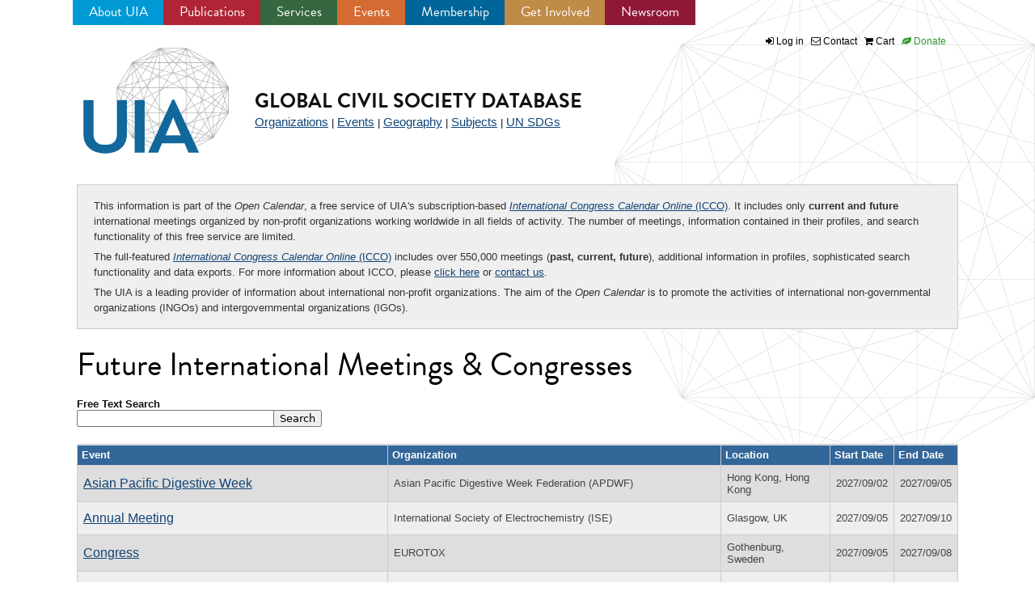

--- FILE ---
content_type: text/html; charset=utf-8
request_url: https://uia.org/icco/search?eventcountry=Taiwan&page=47
body_size: 12863
content:
 









<!DOCTYPE html>
<!--[if IEMobile 7]><html class="iem7"  lang="en" dir="ltr"><![endif]-->
<!--[if lte IE 6]><html class="lt-ie9 lt-ie8 lt-ie7"  lang="en" dir="ltr"><![endif]-->
<!--[if (IE 7)&(!IEMobile)]><html class="lt-ie9 lt-ie8"  lang="en" dir="ltr"><![endif]-->
<!--[if IE 8]><html class="lt-ie9"  lang="en" dir="ltr"><![endif]-->
<!--[if (gte IE 9)|(gt IEMobile 7)]><!--><html  lang="en" dir="ltr"><!--<![endif]-->

<head>
  <meta charset="utf-8" />
<meta name="Generator" content="Drupal 7 (http://drupal.org)" />
<link rel="shortcut icon" href="https://uia.org/sites/all/themes/uia2013/favicon.ico" type="image/vnd.microsoft.icon" />
  <title>Future International Congresses and Meetings | Union of International Associations</title>

      <meta name="MobileOptimized" content="width">
    <meta name="HandheldFriendly" content="true">
    <meta name="viewport" content="width=device-width">
    <meta http-equiv="cleartype" content="on">

  <link rel="stylesheet" href="https://uia.org/sites/uia.org/files/css/css_kShW4RPmRstZ3SpIC-ZvVGNFVAi0WEMuCnI0ZkYIaFw.css" media="all" />
<link rel="stylesheet" href="https://uia.org/sites/uia.org/files/css/css_0rdNKyAx9df4tRKovKjnVDsGvZwVuYAKO-m17AAJ1Dk.css" media="all" />
<link rel="stylesheet" href="https://uia.org/sites/uia.org/files/css/css_Og6I40ien36_Ln47XFwhhA5YdfY0WrYZfivW-eXMrpc.css" media="screen" />
<link rel="stylesheet" href="https://uia.org/sites/uia.org/files/css/css_QC2vhPwv7ksc5SwK1x8F81WgScYdK_qfHALuH0LnMpc.css" media="all" />
<link rel="stylesheet" href="https://uia.org/sites/uia.org/files/css/css_sssSSD1y4VJGdAnZ_uSfHqf60wCz7wmK_Mg9-VzIlfw.css" media="all" />
<link rel="stylesheet" href="https://uia.org/sites/uia.org/files/css/css_03U1Agj3t7gPXpnJ3H6yd4PRW-h3gaC_QV9QGh7ko-w.css" media="all" />
<link rel="stylesheet" href="https://uia.org/sites/uia.org/files/css/css_KP1WqO9UmmxZT3UqlUEW_zKrYLfosahsFZwBN_y7RhM.css" media="all" />
  <script src="https://uia.org/sites/uia.org/files/js/js_YD9ro0PAqY25gGWrTki6TjRUG8TdokmmxjfqpNNfzVU.js"></script>
<script src="https://uia.org/sites/uia.org/files/js/js_4-3rlV8rPMVd8lW4fBSrhWswaSyxG3roiMfkwK5od_Y.js"></script>
<script src="https://uia.org/sites/uia.org/files/js/js_1VEFCosDwzrTj__TFwuD0EtpEYnMRCoRj1aD-M05QEM.js"></script>
<script src="https://uia.org/sites/uia.org/files/js/js_JXmXVruXra2WvsBzmx71EPy0jE0rsfNMJ29dM6HTTvs.js"></script>
<script src="https://www.google.com/jsapi"></script>
<script src="https://uia.org/sites/uia.org/files/js/js_HYmOYD9UAaaVuN3DjMU5hQJI0Tlhq0CQakNHH9NAQwI.js"></script>
<script>(function(i,s,o,g,r,a,m){i["GoogleAnalyticsObject"]=r;i[r]=i[r]||function(){(i[r].q=i[r].q||[]).push(arguments)},i[r].l=1*new Date();a=s.createElement(o),m=s.getElementsByTagName(o)[0];a.async=1;a.src=g;m.parentNode.insertBefore(a,m)})(window,document,"script","//www.google-analytics.com/analytics.js","ga");ga("create", "UA-506851-1", {"cookieDomain":"auto"});ga("set", "anonymizeIp", true);ga("send", "pageview");</script>
<script src="https://use.typekit.com/yse7wxb.js"></script>
<script>try{Typekit.load();}catch(e){}</script>
<script src="https://uia.org/sites/uia.org/files/js/js_2KlXA4Z5El1IQFVPxDN1aX5mIoMSFWGv3vwsP77K9yk.js"></script>
<script>jQuery.extend(Drupal.settings, {"basePath":"\/","pathPrefix":"","setHasJsCookie":0,"ajaxPageState":{"theme":"uia2103","theme_token":"jpA_8rc9jyGPuDX1HwQVmiCP49EMdzsum7sX10dNRto","js":{"sites\/all\/libraries\/jquery-ui-multiselect-widget\/src\/jquery.multiselect.js":1,"sites\/all\/libraries\/jquery-ui-multiselect-widget\/src\/jquery.multiselect.filter.js":1,"sites\/all\/modules\/jquery_ui_multiselect_widget\/jquery_ui_multiselect_widget.js":1,"misc\/jquery.js":1,"misc\/jquery-extend-3.4.0.js":1,"misc\/jquery-html-prefilter-3.5.0-backport.js":1,"misc\/jquery.once.js":1,"misc\/drupal.js":1,"misc\/ui\/jquery.ui.core.min.js":1,"misc\/ui\/jquery.ui.widget.min.js":1,"sites\/all\/modules\/qtip\/library\/jquery.qtip.js":1,"sites\/all\/modules\/qtip\/js\/qtip.js":1,"sites\/all\/libraries\/FooTable\/js\/footable.js":1,"sites\/all\/modules\/contrib\/admin_menu\/admin_devel\/admin_devel.js":1,"sites\/all\/modules\/simpleads\/simpleads.js":1,"sites\/all\/modules\/simpleads\/modules\/simpleads_campaigns\/simpleads_campaigns.js":1,"sites\/all\/modules\/ubercart\/uc_file\/uc_file.js":1,"sites\/all\/libraries\/colorbox\/jquery.colorbox-min.js":1,"sites\/all\/modules\/colorbox\/js\/colorbox.js":1,"sites\/all\/modules\/colorbox\/styles\/default\/colorbox_style.js":1,"sites\/all\/modules\/colorbox\/js\/colorbox_load.js":1,"sites\/all\/modules\/colorbox\/js\/colorbox_inline.js":1,"https:\/\/www.google.com\/jsapi":1,"sites\/all\/modules\/better_exposed_filters\/better_exposed_filters.js":1,"sites\/all\/modules\/footable\/js\/caller.js":1,"sites\/all\/modules\/megamenu\/megamenu.js":1,"sites\/all\/modules\/google_analytics\/googleanalytics.js":1,"0":1,"https:\/\/use.typekit.com\/yse7wxb.js":1,"1":1,"sites\/all\/themes\/uia2013\/js\/bootstrap.min.js":1},"css":{"modules\/system\/system.base.css":1,"modules\/system\/system.menus.css":1,"modules\/system\/system.messages.css":1,"modules\/system\/system.theme.css":1,"misc\/ui\/jquery.ui.core.css":1,"misc\/ui\/jquery.ui.theme.css":1,"sites\/all\/modules\/qtip\/library\/jquery.qtip.css":1,"sites\/all\/modules\/qtip\/css\/qtip.css":1,"sites\/all\/libraries\/FooTable\/css\/footable-0.1.css":1,"modules\/book\/book.css":1,"modules\/comment\/comment.css":1,"sites\/all\/modules\/date\/date_api\/date.css":1,"sites\/all\/modules\/date\/date_popup\/themes\/datepicker.1.7.css":1,"modules\/field\/theme\/field.css":1,"sites\/all\/modules\/logintoboggan\/logintoboggan.css":1,"modules\/node\/node.css":1,"modules\/search\/search.css":1,"sites\/all\/modules\/simpleads\/simpleads.css":1,"sites\/all\/modules\/ubercart\/uc_file\/uc_file.css":1,"sites\/all\/modules\/ubercart\/uc_order\/uc_order.css":1,"sites\/all\/modules\/ubercart\/uc_product\/uc_product.css":1,"sites\/all\/modules\/uc_product_minmax\/uc_product_minmax.css":1,"sites\/all\/modules\/ubercart\/uc_store\/uc_store.css":1,"modules\/user\/user.css":1,"sites\/all\/modules\/views\/css\/views.css":1,"sites\/all\/modules\/colorbox\/styles\/default\/colorbox_style.css":1,"sites\/all\/modules\/ctools\/css\/ctools.css":1,"sites\/all\/libraries\/jquery-ui-multiselect-widget\/jquery.multiselect.css":1,"sites\/all\/libraries\/jquery-ui-multiselect-widget\/jquery.multiselect.filter.css":1,"sites\/all\/modules\/jquery_ui_multiselect_widget\/jquery_ui_multiselect_widget.css":1,"sites\/all\/modules\/panels\/css\/panels.css":1,"sites\/all\/modules\/megamenu\/megamenu.css":1,"sites\/all\/modules\/megamenu\/megamenu-skins.css":1,"sites\/all\/themes\/uia2013\/system.menus.css":1,"sites\/all\/themes\/uia2013\/css\/normalize.css":1,"sites\/all\/themes\/uia2013\/css\/wireframes.css":1,"sites\/all\/themes\/uia2013\/css\/page-backgrounds.css":1,"sites\/all\/themes\/uia2013\/css\/tabs.css":1,"sites\/all\/themes\/uia2013\/css\/pages.css":1,"sites\/all\/themes\/uia2013\/css\/blocks.css":1,"sites\/all\/themes\/uia2013\/css\/navigation.css":1,"sites\/all\/themes\/uia2013\/css\/views-styles.css":1,"sites\/all\/themes\/uia2013\/css\/nodes.css":1,"sites\/all\/themes\/uia2013\/css\/comments.css":1,"sites\/all\/themes\/uia2013\/css\/forms.css":1,"sites\/all\/themes\/uia2013\/css\/fields.css":1,"sites\/all\/themes\/uia2013\/css\/print.css":1,"sites\/all\/themes\/uia2013\/css\/nice_menus.css":1,"sites\/all\/themes\/uia2013\/css\/common.css":1,"sites\/all\/themes\/uia2013\/css\/font-awesome.min.css":1,"sites\/all\/themes\/uia2013\/css\/buttons.css":1,"sites\/all\/themes\/uia2013\/css\/uia2013.css":1,"sites\/all\/themes\/uia2013\/css\/layout.css":1,"sites\/all\/themes\/uia2013\/css\/styles.css":1,"sites\/all\/themes\/uia2013\/css\/rdstyle.css":1,"sites\/all\/themes\/uia2013\/css\/static_style.css":1,"sites\/all\/themes\/uia2013\/css\/calendar.css":1,"sites\/all\/themes\/uia2013\/css\/pubspages.css":1,"sites\/all\/themes\/uia2013\/css\/qtip.css":1,"sites\/all\/themes\/uia2013\/css\/jquery.ui.autocomplete.css":1,"sites\/all\/themes\/uia2013\/css\/rbstyle.css":1,"sites\/all\/themes\/uia2013\/css\/jastyle.css":1,"sites\/all\/themes\/uia2013\/css\/mail.css":1,"sites\/all\/themes\/uia2013\/css\/2024.css":1,"public:\/\/fontyourface\/local_fonts\/FontAwesome-normal-normal\/stylesheet.css":1}},"colorbox":{"opacity":"0.85","current":"{current} of {total}","previous":"\u00ab Prev","next":"Next \u00bb","close":"Close","maxWidth":"98%","maxHeight":"98%","fixed":true,"mobiledetect":true,"mobiledevicewidth":"480px","file_public_path":"\/sites\/uia.org\/files","specificPagesDefaultValue":"admin*\nimagebrowser*\nimg_assist*\nimce*\nnode\/add\/*\nnode\/*\/edit\nprint\/*\nprintpdf\/*\nsystem\/ajax\nsystem\/ajax\/*"},"jquery_ui_multiselect_widget":{"module_path":"sites\/all\/modules\/jquery_ui_multiselect_widget","multiple":1,"filter":1,"subselector":"","selectedlist":"4","autoOpen":0,"header":1,"height":"300","classes":"","filter_auto_reset":0,"filter_width":"100","jquery_ui_multiselect_widget_path_match_exclude":""},"qtip":{"target_position":"right_center","tooltip_position":"left_center","show_speech_bubble_tip":1,"show_speech_bubble_tip_side":0,"speech_bubble_size":"12","show_speech_bubble_tip_solid":0,"show_shadow":1,"rounded_corners":0,"color":"ui-tooltip-blue","custom_color":"","show_event_type":"mouseenter","hide_event_type":"mouseleave","show_webform_descriptions":0,"additional_elements":""},"better_exposed_filters":{"datepicker":false,"slider":false,"settings":[],"autosubmit":false,"views":{"arev_cal":{"displays":{"page_10":{"filters":{"freesearch":{"required":false}}}}}}},"urlIsAjaxTrusted":{"\/icco\/search":true},"megamenu":{"timeout":"500","sizewait":"250","hoverwait":"400"},"googleanalytics":{"trackOutbound":1,"trackMailto":1,"trackDownload":1,"trackDownloadExtensions":"7z|aac|arc|arj|asf|asx|avi|bin|csv|doc(x|m)?|dot(x|m)?|exe|flv|gif|gz|gzip|hqx|jar|jpe?g|js|mp(2|3|4|e?g)|mov(ie)?|msi|msp|pdf|phps|png|ppt(x|m)?|pot(x|m)?|pps(x|m)?|ppam|sld(x|m)?|thmx|qtm?|ra(m|r)?|sea|sit|tar|tgz|torrent|txt|wav|wma|wmv|wpd|xls(x|m|b)?|xlt(x|m)|xlam|xml|z|zip","trackColorbox":1}});</script>
      <!--[if lt IE 9]>
    <script src="/sites/all/themes/zen/js/html5-respond.js"></script>
    <![endif]-->
    <link rel="stylesheet" href="//code.jquery.com/ui/1.11.1/themes/smoothness/jquery-ui.css">
  <script src="//code.jquery.com/jquery-1.10.2.js"></script>
  <script src="//code.jquery.com/ui/1.11.1/jquery-ui.js"></script>
  
  <script src="https://use.typekit.com/yse7wxb.js"></script>
  <script>try{Typekit.load();}catch(e){}</script>
  
</head>
<body class="html not-front not-logged-in no-sidebars page-icco page-icco-search section-icco page-views" >
      <p id="skip-link">
      <a href="#main-menu" class="element-invisible element-focusable">Jump to navigation</a>
    </p>
      



<div id="page" style="clear:both;margin-top: 10px;">



<div id="container">



<div id="nav-1">
    <div class="region region-navigation">
    <!-- .block -->
<div id="block-megamenu-menu-smaller2024menu" class="block block-megamenu first last odd">

      
  <ul id="megamenu-menu-smaller2024menu" class="megamenu-menu columnar megamenu-skin-minimal"><li id="megamenu-mlid-73447" class="megamenu-parent megamenu-parent-0 odd half-1 leaf-0 first menu-73447  first"><h2 class="megamenu-parent-title"><a href="/en/about" title="">About UIA</a></h2><ul class="megamenu-bin megamenu-slots-columnar"><li id="megamenu-mlid-73448" class="megamenu-slot megamenu-slot-0 odd half-1 leaf-0 first  first"><h3 class="megamenu-slot-title"><span title="" class="nolink">General Information</span></h3><ul class="megamenu-items "><li id="megamenu-mlid-73451" class="megamenu-item megamenu-item-0 odd half-1 leaf-0 first  first"><a href="/en/objectives" title="">Purpose and Objectives</a></li>
<li id="megamenu-mlid-73453" class="megamenu-item megamenu-item-1 even half-1 leaf-1 "><a href="/en/structure" title="">Structure, Secretariat and Statutes</a></li>
<li id="megamenu-mlid-131189" class="megamenu-item megamenu-item-2 odd half-1 leaf-2 "><a href="/en/relevance" title="">Activities and Relevance</a></li>
<li id="megamenu-mlid-73452" class="megamenu-item megamenu-item-3 even half-2 leaf-3 "><a href="/en/partners" title="">Partners and Institutional Status</a></li>
<li id="megamenu-mlid-131188" class="megamenu-item megamenu-item-4 odd half-2 leaf-4 last  last"><a href="/en/funding" title="">Funding</a></li>
</ul></li>
<li id="megamenu-mlid-73405" class="megamenu-slot megamenu-slot-1 even half-2 leaf-1 last  last"><h3 class="megamenu-slot-title"><span title="" class="nolink">What We Do For:</span></h3><ul class="megamenu-items "><li id="megamenu-mlid-73406" class="megamenu-item megamenu-item-0 odd half-1 leaf-0 first  first"><a href="/en/about/uia-for-associations">Associations</a></li>
<li id="megamenu-mlid-73408" class="megamenu-item megamenu-item-1 even half-1 leaf-1 "><a href="/en/about/uia-for-academics" title="">Academics and Researchers</a></li>
<li id="megamenu-mlid-73407" class="megamenu-item megamenu-item-2 odd half-2 leaf-2 last  last"><a href="/en/about/uia-for-meetingsindustry" title="">The Meetings Industry</a></li>
</ul></li>
</ul></li>
<li id="megamenu-mlid-73378" class="megamenu-parent megamenu-parent-1 even half-1 leaf-1 menu-73378 "><h2 class="megamenu-parent-title"><a href="/en/publications" title="">Publications</a></h2><ul class="megamenu-bin megamenu-slots-columnar"><li id="megamenu-mlid-73379" class="megamenu-slot megamenu-slot-0 odd half-1 leaf-0 first  first"><h3 class="megamenu-slot-title"><span title="" class="nolink">Current Publications</span></h3><ul class="megamenu-items "><li id="megamenu-mlid-73380" class="megamenu-item megamenu-item-0 odd half-1 leaf-0 first  first"><a href="/en/yearbook" title="">Yearbook of International Organizations</a></li>
<li id="megamenu-mlid-73381" class="megamenu-item megamenu-item-1 even half-1 leaf-1 "><a href="/en/calendar" title="">International Congress Calendar</a></li>
<li id="megamenu-mlid-73384" class="megamenu-item megamenu-item-2 odd half-1 leaf-2 "><a href="/publications/meetings-stats" title="">International Meetings Statistics Report</a></li>
<li id="megamenu-mlid-73385" class="megamenu-item megamenu-item-3 even half-2 leaf-3 "><a href="/publications/meetings-survey" title="">UIA Survey on International Association Meeting Issues</a></li>
<li id="megamenu-mlid-73382" class="megamenu-item megamenu-item-4 odd half-2 leaf-4 last  last"><a href="/en/encyclopedia" title="">Encyclopedia of World Problems and Human Potential</a></li>
</ul></li>
<li id="megamenu-mlid-73391" class="megamenu-slot megamenu-slot-1 even half-2 leaf-1 last  last"><h3 class="megamenu-slot-title"><span title="" class="nolink">Past Publications</span></h3><ul class="megamenu-items "><li id="megamenu-mlid-73393" class="megamenu-item megamenu-item-0 odd half-1 leaf-0 first  first"><a href="/journals" title="">Open Access Journals</a></li>
<li id="megamenu-mlid-73392" class="megamenu-item megamenu-item-1 even half-1 leaf-1 "><a href="/allpubs" title="">UIA Publications Database</a></li>
<li id="megamenu-mlid-73394" class="megamenu-item megamenu-item-2 odd half-2 leaf-2 last  last"><a href="/uia-archives" title="">UIA Archives</a></li>
</ul></li>
</ul></li>
<li id="megamenu-mlid-73395" class="megamenu-parent megamenu-parent-2 odd half-1 leaf-2 menu-73395 "><h2 class="megamenu-parent-title"><a href="/en/services" title="">Services</a></h2><ul class="megamenu-bin megamenu-slots-columnar"><li id="megamenu-mlid-73396" class="megamenu-slot megamenu-slot-0 odd half-1 leaf-0 first  first"><h3 class="megamenu-slot-title"><span title="" class="nolink">Customized Data Services</span></h3><ul class="megamenu-items "><li id="megamenu-mlid-73397" class="megamenu-item megamenu-item-0 odd half-1 leaf-0 first  first"><a href="/en/services/destinationreports" title="">City/Country Reports</a></li>
<li id="megamenu-mlid-73398" class="megamenu-item megamenu-item-1 even half-2 leaf-1 last  last"><a href="/customized?qt-customized_data_services_=1" title="">Data Extractions</a></li>
</ul></li>
<li id="megamenu-mlid-73400" class="megamenu-slot megamenu-slot-1 even half-2 leaf-1 last  last"><h3 class="megamenu-slot-title"><span title="" class="nolink">Open Research Services</span></h3><ul class="megamenu-items "><li id="megamenu-mlid-73431" class="megamenu-item megamenu-item-0 odd half-1 leaf-0 first  first"><a href="/projects/open-yearbook">Open Yearbook</a></li>
<li id="megamenu-mlid-73432" class="megamenu-item megamenu-item-1 even half-1 leaf-1 "><a href="/projects/open-calendar">Open Calendar</a></li>
<li id="megamenu-mlid-73401" class="megamenu-item megamenu-item-2 odd half-1 leaf-2 "><a href="/fraud-monitor" title="">Fraud Monitor</a></li>
<li id="megamenu-mlid-73402" class="megamenu-item megamenu-item-3 even half-1 leaf-3 "><a href="/links" title="">Link Directory</a></li>
<li id="megamenu-mlid-73403" class="megamenu-item megamenu-item-4 odd half-2 leaf-4 "><a href="/igosearch">IGO Search Engine</a></li>
<li id="megamenu-mlid-73404" class="megamenu-item megamenu-item-5 even half-2 leaf-5 "><a href="/cs-glossary" title="">Civil Society Glossary</a></li>
<li id="megamenu-mlid-73433" class="megamenu-item megamenu-item-6 odd half-2 leaf-6 last  last"><a href="/encyclopedia" title="">Encyclopedia of World Problems</a></li>
</ul></li>
</ul></li>
<li id="megamenu-mlid-73357" class="megamenu-parent megamenu-parent-3 even half-1 leaf-3 menu-73357 "><h2 class="megamenu-parent-title"><a href="/en/events" title="">Events</a></h2><ul class="megamenu-bin megamenu-slots-columnar"><li id="megamenu-mlid-73366" class="megamenu-slot megamenu-slot-0 odd half-1 leaf-0 first  first"><h3 class="megamenu-slot-title"><span title="" class="nolink">Associations Round Tables</span></h3><ul class="megamenu-items "><li id="megamenu-mlid-73411" class="megamenu-item megamenu-item-0 odd half-1 leaf-0 first  first"><a href="/roundtable/2025/eu" title="">2025 Round Table</a></li>
<li id="megamenu-mlid-277674" class="megamenu-item megamenu-item-1 even half-1 leaf-1 "><a href="/roundtable?qt-view__roundtable__page=1&amp;qt-roundtables=2#qt-roundtables" title="">Future Round Tables</a></li>
<li id="megamenu-mlid-73368" class="megamenu-item megamenu-item-2 odd half-2 leaf-2 "><a href="/roundtable?qt-view__roundtable__page=1&amp;qt-roundtables=0#qt-roundtables" title="">Past Round Tables</a></li>
<li id="megamenu-mlid-131196" class="megamenu-item megamenu-item-3 even half-2 leaf-3 last  last"><a href="/services/ads-sponsorship?qt-ads_sponsorship=0#qt-ads_sponsorship" title="">Sponsorship Opportunities</a></li>
</ul></li>
<li id="megamenu-mlid-131190" class="megamenu-slot megamenu-slot-1 even half-2 leaf-1 last  last"><h3 class="megamenu-slot-title"><span title="" class="nolink">Other Events</span></h3><ul class="megamenu-items "><li id="megamenu-mlid-131194" class="megamenu-item megamenu-item-0 odd half-1 leaf-0 first  first"><a href="/en/masterclasses" title="">Online Masterclasses</a></li>
<li id="megamenu-mlid-131195" class="megamenu-item megamenu-item-1 even half-2 leaf-1 last  last"><a href="/en/115years" title="">115 Years of UIA</a></li>
</ul></li>
</ul></li>
<li id="megamenu-mlid-73439" class="megamenu-parent megamenu-parent-4 odd half-2 leaf-4 menu-73439 "><h2 class="megamenu-parent-title"><a href="/en/membership" title="">Membership</a></h2><ul class="megamenu-bin megamenu-slots-columnar"><li id="megamenu-mlid-73426" class="megamenu-slot megamenu-slot-0 odd half-1 leaf-0 first  first"><h3 class="megamenu-slot-title"><span title="" class="nolink">UIA Membership</span></h3><ul class="megamenu-items "><li id="megamenu-mlid-73445" class="megamenu-item megamenu-item-0 odd half-1 leaf-0 first  first"><a href="/en/activemembers" title="">Active Membership</a></li>
<li id="megamenu-mlid-73446" class="megamenu-item megamenu-item-1 even half-1 leaf-1 "><a href="/en/membership/activelist" title="">– Current Active Members</a></li>
<li id="megamenu-mlid-73440" class="megamenu-item megamenu-item-2 odd half-1 leaf-2 "><a href="/en/associatemembers" title="">Associate Membership</a></li>
<li id="megamenu-mlid-73441" class="megamenu-item megamenu-item-3 even half-2 leaf-3 "><a href="/en/membership/associate/categories" title="">– Associate Membership Categories and Benefits</a></li>
<li id="megamenu-mlid-131208" class="megamenu-item megamenu-item-4 odd half-2 leaf-4 "><a href="/amsdir-name" title="">– Current Premium, Standard and Starter Associate Members</a></li>
<li id="megamenu-mlid-340750" class="megamenu-item megamenu-item-5 even half-2 leaf-5 last  last"><a href="/en/membership/orglist" title="">– Current Organization Associate Members and Supporters</a></li>
</ul></li>
<li id="megamenu-mlid-73465" class="megamenu-slot megamenu-slot-1 even half-2 leaf-1 last  last"><h3 class="megamenu-slot-title"><span title="" class="nolink">Become a Member</span></h3><ul class="megamenu-items "><li id="megamenu-mlid-73442" class="megamenu-item megamenu-item-0 odd half-1 leaf-0 first  first"><a href="/en/membership/associateapplication" title="">Apply for Premium, Standard or Starter Associate Membership</a></li>
<li id="megamenu-mlid-73444" class="megamenu-item megamenu-item-1 even half-1 leaf-1 "><a href="/en/membership/organization" title="">Join as an Organization</a></li>
<li id="megamenu-mlid-73443" class="megamenu-item megamenu-item-2 odd half-2 leaf-2 last  last"><a href="/en/membership/supporter" title="">Become UIA Supporter</a></li>
</ul></li>
</ul></li>
<li id="megamenu-mlid-73467" class="megamenu-parent megamenu-parent-5 even half-2 leaf-5 menu-73467 "><h2 class="megamenu-parent-title"><a href="/en/getinvolved" title="">Get Involved</a></h2><ul class="megamenu-bin megamenu-slots-columnar"><li id="megamenu-mlid-73425" class="megamenu-slot megamenu-slot-0 odd half-1 leaf-0 first  first"><h3 class="megamenu-slot-title"><span title="" class="nolink">Sponsorship &amp; Advertising</span></h3><ul class="megamenu-items "><li id="megamenu-mlid-73428" class="megamenu-item megamenu-item-0 odd half-1 leaf-0 first  first"><a href="/services/ads-sponsorship?qt-ads_sponsorship=0#qt-ads_sponsorship" title="">Round Table Sponsorship</a></li>
<li id="megamenu-mlid-73427" class="megamenu-item megamenu-item-1 even half-1 leaf-1 "><a href="/publications/meetings-survey" title="">Survey on International Meetings Issues</a></li>
<li id="megamenu-mlid-73421" class="megamenu-item megamenu-item-2 odd half-1 leaf-2 "><a href="/services/ads-sponsorship?qt-ads_sponsorship=1#qt-ads_sponsorship" title="">Online Advertising</a></li>
<li id="megamenu-mlid-73422" class="megamenu-item megamenu-item-3 even half-2 leaf-3 "><a href="/services/ads-sponsorship?qt-ads_sponsorship=3#qt-ads_sponsorship" title="">Advertising in UIA Newsletter</a></li>
<li id="megamenu-mlid-73423" class="megamenu-item megamenu-item-4 odd half-2 leaf-4 last  last"><a href="/services/ads-sponsorship?qt-ads_sponsorship=2#qt-ads_sponsorship" title="">Advertising in UIA Associations Mailing</a></li>
</ul></li>
<li id="megamenu-mlid-73420" class="megamenu-slot megamenu-slot-1 even half-2 leaf-1 last  last"><h3 class="megamenu-slot-title"><span title="" class="nolink">Learning &amp; Support</span></h3><ul class="megamenu-items "><li id="megamenu-mlid-131204" class="megamenu-item megamenu-item-0 odd half-1 leaf-0 first  first"><a href="/en/roundtable" title="">Round Tables</a></li>
<li id="megamenu-mlid-131205" class="megamenu-item megamenu-item-1 even half-1 leaf-1 "><a href="/en/masterclasses" title="">Online Masterclasses</a></li>
<li id="megamenu-mlid-131207" class="megamenu-item megamenu-item-2 odd half-2 leaf-2 "><a href="/en/membership/organization" title="">Join UIA as an Organization</a></li>
<li id="megamenu-mlid-131206" class="megamenu-item megamenu-item-3 even half-2 leaf-3 last  last"><a href="/en/membership/supporter" title="">Become a UIA Supporter</a></li>
</ul></li>
</ul></li>
<li id="megamenu-mlid-340751" class="megamenu-parent megamenu-parent-6 odd half-2 leaf-6 last menu-340751  last"><h2 class="megamenu-parent-title"><a href="/news" title="">Newsroom</a></h2><ul class="megamenu-bin megamenu-slots-columnar"><li id="megamenu-mlid-73435" class="megamenu-slot megamenu-slot-0 odd half-1 leaf-0 first  first"><h3 class="megamenu-slot-title"><span title="" class="nolink">News &amp; Updates</span></h3><ul class="megamenu-items "><li id="megamenu-mlid-340752" class="megamenu-item megamenu-item-0 odd half-1 leaf-0 first  first"><a href="/news" title="">UIA News &amp; Press Releases</a></li>
<li id="megamenu-mlid-131200" class="megamenu-item megamenu-item-1 even half-2 leaf-1 last  last"><a href="/newsletter" title="">World of Associations Newsletter</a></li>
</ul></li>
<li id="megamenu-mlid-73430" class="megamenu-slot megamenu-slot-1 even half-2 leaf-1 last  last"><h3 class="megamenu-slot-title"><span title="" class="nolink">Info &amp; Resources</span></h3><ul class="megamenu-items "><li id="megamenu-mlid-131199" class="megamenu-item megamenu-item-0 odd half-1 leaf-0 first  first"><a href="/identity/infosheets" title="">UIA info sheets</a></li>
<li id="megamenu-mlid-131197" class="megamenu-item megamenu-item-1 even half-2 leaf-1 last  last"><a href="/identity/logo" title="">UIA logos</a></li>
</ul></li>
</ul></li>
</ul>
</div><!-- /.block -->
  </div>
 

</div>


<div id="utility-bar">

<nav id="secondary-menu" role="navigation">

	<a href="/user/login"><i class="icon-signin"></i></a> <a href="/user/login">Log in</a> &nbsp; <a href="/contact-uia"><i class="icon-envelope"></i> Contact</a> &nbsp; <a href="/cart"><i class="icon-shopping-cart"></i> Cart</a> 
	</a> &nbsp; <a href="/en/membership/supporter" class="donate"><i class="icon-leaf"></i> Donate</a>
</nav>
</div> 
 
  <header id="header" role="banner" style="margin-top:1px !important;">
    <!--      <a href="/" title="Home" rel="home" id="logo"><img src="https://uia.org/sites/all/themes/uia2013/images/design/uia_logo14.png" alt="Home" /></a>-->
        
 <div id="logoleft2024"><a href="/" title="Union of International Associations"  class="uialogo">UIA</a></div>

         <hgroup id="name-and-slogan">
        

	          <h1 id="site-name"> 
            <a href="/icco/" title="Home" rel="home" id="homelink">Global Civil Society Database</a></h1>
	        <div id="ybio-vols"><a href="/ybio/">Organizations</a> | <a href="/icco/">Events</a> | <a href="/data/geo/">Geography</a> | <a href="/data/subject/">Subjects</a> | <a href="/s/sdg/en/">UN SDGs</a>  </div>   






        <div id="uiashort"><a href="/"><span>Open Calendar</span></a></div>

      
          </hgroup><!-- /#name-and-slogan -->
  
</header>


  
 <!--       <div id="logoleftsm">
        <a href="/" title="Home" rel="home"><img src="/sites/all/themes/uia2012/images/design/uialogosmall.png" alt="Home" /></a>
  	        <div id="name-and-slogan">
                        <h1 id="site-name-inner">
                <a href="/" title="Home" rel="home">Union of International Associations</a>
              </h1>
                  </div><!-- /#name-and-slogan --*>
        	
  	</div>  
      
       	 
  -->
  <div id="main">
         <!-- <div style="width:250px;float: left;">
  This is the sidebar
  </div> -->

    <div id="content" class="column" role="main" style="float:left;">
    
        
 
      
<!--<h1 class="title" id="page-title">Current &amp; Upcoming Meetings</h1>      -->







	
		<div class="opentext" style="background:#EFEFEF;margin:0px 0px 20px 0px;padding:10px 20px;color:#222;font-size:12px;border:1px solid #CCC;">

		<p>This information is part of the <em>Open Calendar</em>, a free service of UIA's subscription-based <a href="http://www.uia.org/calendar?qt-icc_tabs_test=1#qt-icc_tabs_test"><em>International Congress Calendar Online</em> (ICCO)</a>. It includes only <strong>current and future</strong> international meetings organized by non-profit organizations working worldwide in all fields of activity. The number of meetings, information contained in their profiles, and search functionality of this free service are limited.</p> 

		<p>The full-featured <a href="http://www.uia.org/calendar?qt-icc_tabs_test=1#qt-icc_tabs_test"><em>International Congress Calendar Online</em> (ICCO)</a> includes over 550,000 meetings (<strong>past, current, future</strong>), additional information in profiles, sophisticated search functionality and data exports. For more information about ICCO, please <a href="http://www.uia.org/calendar?qt-icc_tabs_test=1#qt-icc_tabs_test">click here</a> or <a href="http://www.uia.org/contact-uia">contact us</a>.</p>

		<p>The UIA is a leading provider of information about international non-profit organizations. The aim of the <em>Open Calendar</em> is to promote the activities of international non-governmental organizations (INGOs) and intergovernmental organizations (IGOs).</p>

	</div>	

	
				<h1 class="title" id="page-title">Future International Meetings &amp; Congresses</h1>
				    
  
			
				 
  
  
      
      


<div class="view view-arev-cal view-id-arev_cal view-display-id-page_10 calendar-view-style view-dom-id-11ce8946324161d29f92cb8177af462d">
        
      <div class="view-filters">
      <form action="/icco/search" method="get" id="views-exposed-form-arev-cal-page-10" accept-charset="UTF-8"><div><div class="views-exposed-form">
	
	
  <div class="views-exposed-widgets clearfix">
  
  


      <div id="edit-freesearch-wrapper" class="views-exposed-widget views-widget-filter-combine" style="width:230px;"> 
			  <script>
  $(function() {
    $( "#edit-enddate" ).datepicker({
      changeMonth: true,
      changeYear: true,
	  dateFormat: 'yymmdd',
	  minDate:'-165Y',		  
	  maxDate:'+25Y',
	  yearRange: '1865:2040'
    });
    $( "#edit-startdate" ).datepicker({
      changeMonth: true,
      changeYear: true,
	  	  dateFormat: 'yymmdd',
		  minDate: '-165Y',		  
		  maxDate: '+25Y',
		  yearRange: '1865:2040'
    });
  });
  </script>
					        	
          <label for="edit-freesearch">
            Free Text Search 	          </label>
         	
                <div class="views-widget">
          <div class="form-item form-type-textfield form-item-freesearch">
 <input type="text" id="edit-freesearch" name="freesearch" value="" size="30" maxlength="128" class="form-text" />
</div>
        </div>
        
      </div>

	
    

                <div class="views-exposed-widget views-submit-button">
		
      <input type="submit" id="edit-submit-arev-cal" value="Search" class="form-submit" />    </div>
      </div>
</div>
</div></form>    </div>
  

      <div class="view-content">
      <table class="views-table cols-5 footable" >
        <thead>
      <tr>
                  <th class="views-field views-field-eventname" >
            Event          </th>
                  <th class="views-field views-field-eventorgabbr" >
            Organization          </th>
                  <th data-hide="phone" class="views-field views-field-eventcity" >
            Location          </th>
                  <th data-hide="phone,tablet" class="views-field views-field-eventdatestart" >
            Start Date          </th>
                  <th data-hide="phone" class="views-field views-field-eventdateend" >
            End Date          </th>
              </tr>
    </thead>
    <tbody>
          <tr class="odd views-row-first">
                  <td class="views-field views-field-eventname caltitle" >
            <h3><a href="/s/ca/en/1300608014/" title="Asian Pacific Digestive Week" />Asian Pacific Digestive Week</a></h3>          </td>
                  <td class="views-field views-field-eventorgabbr" >
            Asian Pacific Digestive Week Federation (APDWF)          </td>
                  <td class="views-field views-field-eventcity" >
            Hong Kong, Hong Kong          </td>
                  <td class="views-field views-field-eventdatestart" >
            2027/09/02          </td>
                  <td class="views-field views-field-eventdateend" >
            2027/09/05          </td>
              </tr>
          <tr class="even">
                  <td class="views-field views-field-eventname caltitle" >
            <h3><a href="/s/ca/en/1300588245/" title="Annual Meeting" />Annual Meeting</a></h3>          </td>
                  <td class="views-field views-field-eventorgabbr" >
            International Society of Electrochemistry (ISE)          </td>
                  <td class="views-field views-field-eventcity" >
            Glasgow, UK          </td>
                  <td class="views-field views-field-eventdatestart" >
            2027/09/05          </td>
                  <td class="views-field views-field-eventdateend" >
            2027/09/10          </td>
              </tr>
          <tr class="odd">
                  <td class="views-field views-field-eventname caltitle" >
            <h3><a href="/s/ca/en/1300598637/" title="Congress" />Congress</a></h3>          </td>
                  <td class="views-field views-field-eventorgabbr" >
            EUROTOX          </td>
                  <td class="views-field views-field-eventcity" >
            Gothenburg, Sweden          </td>
                  <td class="views-field views-field-eventdatestart" >
            2027/09/05          </td>
                  <td class="views-field views-field-eventdateend" >
            2027/09/08          </td>
              </tr>
          <tr class="even">
                  <td class="views-field views-field-eventname caltitle" >
            <h3><a href="/s/ca/en/1300556535/" title="Congress" />Congress</a></h3>          </td>
                  <td class="views-field views-field-eventorgabbr" >
            International Union for Pure and Applied Biophysics (IUPAB)          </td>
                  <td class="views-field views-field-eventcity" >
            Berlin, Germany          </td>
                  <td class="views-field views-field-eventdatestart" >
            2027/09/05          </td>
                  <td class="views-field views-field-eventdateend" >
            2027/09/09          </td>
              </tr>
          <tr class="odd">
                  <td class="views-field views-field-eventname caltitle" >
            <h3><a href="/s/ca/en/1300616042/" title="Annual Meeting" />Annual Meeting</a></h3>          </td>
                  <td class="views-field views-field-eventorgabbr" >
            European Meteorological Society (EMS)          </td>
                  <td class="views-field views-field-eventcity" >
            Krakow, Poland          </td>
                  <td class="views-field views-field-eventdatestart" >
            2027/09/05          </td>
                  <td class="views-field views-field-eventdateend" >
            2027/09/10          </td>
              </tr>
          <tr class="even">
                  <td class="views-field views-field-eventname caltitle" >
            <h3><a href="/s/ca/en/1300588433/" title="World Avocado Congress" />World Avocado Congress</a></h3>          </td>
                  <td class="views-field views-field-eventorgabbr" >
            International Avocado Society (IAS)          </td>
                  <td class="views-field views-field-eventcity" >
            Cape Town, South Africa          </td>
                  <td class="views-field views-field-eventdatestart" >
            2027/09/06          </td>
                  <td class="views-field views-field-eventdateend" >
            2027/09/09          </td>
              </tr>
          <tr class="odd">
                  <td class="views-field views-field-eventname caltitle" >
            <h3><a href="/s/ca/en/1300611304/" title="Annual Scientific Meeting" />Annual Scientific Meeting</a></h3>          </td>
                  <td class="views-field views-field-eventorgabbr" >
            European Lipoprotein Club          </td>
                  <td class="views-field views-field-eventcity" >
            Tutzing, Germany          </td>
                  <td class="views-field views-field-eventdatestart" >
            2027/09/06          </td>
                  <td class="views-field views-field-eventdateend" >
            2027/09/10          </td>
              </tr>
          <tr class="even">
                  <td class="views-field views-field-eventname caltitle" >
            <h3><a href="/s/ca/en/1300614229/" title="Conference" />Conference</a></h3>          </td>
                  <td class="views-field views-field-eventorgabbr" >
            European Society for Environmental History (ESEH)          </td>
                  <td class="views-field views-field-eventcity" >
            Salzburg, Austria          </td>
                  <td class="views-field views-field-eventdatestart" >
            2027/09/06          </td>
                  <td class="views-field views-field-eventdateend" >
            2027/09/10          </td>
              </tr>
          <tr class="odd">
                  <td class="views-field views-field-eventname caltitle" >
            <h3><a href="/s/ca/en/1300609783/" title="Annual Conference" />Annual Conference</a></h3>          </td>
                  <td class="views-field views-field-eventorgabbr" >
            International Society of Paediatric Oncology          </td>
                  <td class="views-field views-field-eventcity" >
            Sydney NSW, Australia          </td>
                  <td class="views-field views-field-eventdatestart" >
            2027/09/08          </td>
                  <td class="views-field views-field-eventdateend" >
            2027/09/11          </td>
              </tr>
          <tr class="even">
                  <td class="views-field views-field-eventname caltitle" >
            <h3><a href="/s/ca/en/1300617807/" title="Congress" />Congress</a></h3>          </td>
                  <td class="views-field views-field-eventorgabbr" >
            European College for the Study of Vulval Diseases (ECSVD)          </td>
                  <td class="views-field views-field-eventcity" >
            London, UK          </td>
                  <td class="views-field views-field-eventdatestart" >
            2027/09/09          </td>
                  <td class="views-field views-field-eventdateend" >
            2027/09/11          </td>
              </tr>
          <tr class="odd">
                  <td class="views-field views-field-eventname caltitle" >
            <h3><a href="/s/ca/en/1300571949/" title="Annual Meeting" />Annual Meeting</a></h3>          </td>
                  <td class="views-field views-field-eventorgabbr" >
            European Society of Head and Neck Radiology (ESHNR)          </td>
                  <td class="views-field views-field-eventcity" >
            Innsbruck, Austria          </td>
                  <td class="views-field views-field-eventdatestart" >
            2027/09/09          </td>
                  <td class="views-field views-field-eventdateend" >
            2027/09/11          </td>
              </tr>
          <tr class="even">
                  <td class="views-field views-field-eventname caltitle" >
            <h3><a href="/s/ca/en/1300614192/" title="World Buddhist Women’s Convention" />World Buddhist Women’s Convention</a></h3>          </td>
                  <td class="views-field views-field-eventorgabbr" >
            World Federation of Jodo Shinshu Hongwanji-ha Buddhist Women’s Associations          </td>
                  <td class="views-field views-field-eventcity" >
            Waikiki HI, USA          </td>
                  <td class="views-field views-field-eventdatestart" >
            2027/09/11          </td>
                  <td class="views-field views-field-eventdateend" >
            2027/09/12          </td>
              </tr>
          <tr class="odd">
                  <td class="views-field views-field-eventname caltitle" >
            <h3><a href="/s/ca/en/1300601032/" title="International Small Angle Scattering Conference (SAS)" />International Small Angle Scattering Conference (SAS)</a></h3>          </td>
                  <td class="views-field views-field-eventorgabbr" >
            International Small Angle Scattering Conference (SAS)          </td>
                  <td class="views-field views-field-eventcity" >
            Lund, Sweden          </td>
                  <td class="views-field views-field-eventdatestart" >
            2027/09/12          </td>
                  <td class="views-field views-field-eventdateend" >
            2027/09/17          </td>
              </tr>
          <tr class="even">
                  <td class="views-field views-field-eventname caltitle" >
            <h3><a href="/s/ca/en/1300617164/" title="EUROMAT : European Conference on Advanced Materials and Processes" />EUROMAT : European Conference on Advanced Materials and Processes</a></h3>          </td>
                  <td class="views-field views-field-eventorgabbr" >
            Federation of European Materials Societies (FEMS)          </td>
                  <td class="views-field views-field-eventcity" >
            Graz, Austria          </td>
                  <td class="views-field views-field-eventdatestart" >
            2027/09/12          </td>
                  <td class="views-field views-field-eventdateend" >
            2027/09/16          </td>
              </tr>
          <tr class="odd">
                  <td class="views-field views-field-eventname caltitle" >
            <h3><a href="/s/ca/en/1300609736/" title="World Congress of Pharmacy and Pharmaceutical Sciences" />World Congress of Pharmacy and Pharmaceutical Sciences</a></h3>          </td>
                  <td class="views-field views-field-eventorgabbr" >
            International Pharmaceutical Federation          </td>
                  <td class="views-field views-field-eventcity" >
            Kuala Lumpur, Malaysia          </td>
                  <td class="views-field views-field-eventdatestart" >
            2027/09/12          </td>
                  <td class="views-field views-field-eventdateend" >
            2027/09/15          </td>
              </tr>
          <tr class="even">
                  <td class="views-field views-field-eventname caltitle" >
            <h3><a href="/s/ca/en/1300614205/" title="Annual Meeting" />Annual Meeting</a></h3>          </td>
                  <td class="views-field views-field-eventorgabbr" >
            International Commission on Glass (ICG)          </td>
                  <td class="views-field views-field-eventcity" >
            Ilhabela, Brazil          </td>
                  <td class="views-field views-field-eventdatestart" >
            2027/09/12          </td>
                  <td class="views-field views-field-eventdateend" >
            2027/09/16          </td>
              </tr>
          <tr class="odd">
                  <td class="views-field views-field-eventname caltitle" >
            <h3><a href="/s/ca/en/1300617361/" title="International Conference on Lyme Borreliosis and other Tick-borne diseases (ICLB)" />International Conference on Lyme Borreliosis and other Tick-borne diseases (ICLB)</a></h3>          </td>
                  <td class="views-field views-field-eventorgabbr" >
            International Conference on Lyme Borreliosis and other Tick-borne diseases (ICLB)          </td>
                  <td class="views-field views-field-eventcity" >
            Malmö, Sweden          </td>
                  <td class="views-field views-field-eventdatestart" >
            2027/09/12          </td>
                  <td class="views-field views-field-eventdateend" >
            2027/09/15          </td>
              </tr>
          <tr class="even">
                  <td class="views-field views-field-eventname caltitle" >
            <h3><a href="/s/ca/en/1300546436/" title="Congress" />Congress</a></h3>          </td>
                  <td class="views-field views-field-eventorgabbr" >
            International Federation of Societies of Cosmetic Chemists (IFSCC)          </td>
                  <td class="views-field views-field-eventcity" >
            Basel, Switzerland          </td>
                  <td class="views-field views-field-eventdatestart" >
            2027/09/13          </td>
                  <td class="views-field views-field-eventdateend" >
            2027/09/16          </td>
              </tr>
          <tr class="odd">
                  <td class="views-field views-field-eventname caltitle" >
            <h3><a href="/s/ca/en/1300595482/" title="INTERSPEECH Conference" />INTERSPEECH Conference</a></h3>          </td>
                  <td class="views-field views-field-eventorgabbr" >
            International Speech Communication Association (ISCA)          </td>
                  <td class="views-field views-field-eventcity" >
            Sao Paulo, Brazil          </td>
                  <td class="views-field views-field-eventdatestart" >
            2027/09/13          </td>
                  <td class="views-field views-field-eventdateend" >
            2027/09/17          </td>
              </tr>
          <tr class="even">
                  <td class="views-field views-field-eventname caltitle" >
            <h3><a href="/s/ca/en/1300596878/" title="Conference" />Conference</a></h3>          </td>
                  <td class="views-field views-field-eventorgabbr" >
            International Occupational Hygiene Association (IOHA)          </td>
                  <td class="views-field views-field-eventcity" >
            Montréal QC, Canada          </td>
                  <td class="views-field views-field-eventdatestart" >
            2027/09/13          </td>
                  <td class="views-field views-field-eventdateend" >
            2027/09/17          </td>
              </tr>
          <tr class="odd">
                  <td class="views-field views-field-eventname caltitle" >
            <h3><a href="/s/ca/en/1300614929/" title="NO-DIG Conference" />NO-DIG Conference</a></h3>          </td>
                  <td class="views-field views-field-eventorgabbr" >
            International Society for Trenchless Technology (ISTT)          </td>
                  <td class="views-field views-field-eventcity" >
            Milan, Italy          </td>
                  <td class="views-field views-field-eventdatestart" >
            2027/09/13          </td>
                  <td class="views-field views-field-eventdateend" >
            2027/09/15          </td>
              </tr>
          <tr class="even">
                  <td class="views-field views-field-eventname caltitle" >
            <h3><a href="/s/ca/en/1300582374/" title="Congress" />Congress</a></h3>          </td>
                  <td class="views-field views-field-eventorgabbr" >
            European Paediatric Neurology Society (EPNS)          </td>
                  <td class="views-field views-field-eventcity" >
            Barcelona, Spain          </td>
                  <td class="views-field views-field-eventdatestart" >
            2027/09/14          </td>
                  <td class="views-field views-field-eventdateend" >
            2027/09/18          </td>
              </tr>
          <tr class="odd">
                  <td class="views-field views-field-eventname caltitle" >
            <h3><a href="/s/ca/en/1300614697/" title="Congress" />Congress</a></h3>          </td>
                  <td class="views-field views-field-eventorgabbr" >
            European Shock Society, The (ESS)          </td>
                  <td class="views-field views-field-eventcity" >
            Cologne, Germany          </td>
                  <td class="views-field views-field-eventdatestart" >
            2027/09/15          </td>
                  <td class="views-field views-field-eventdateend" >
            2027/09/17          </td>
              </tr>
          <tr class="even">
                  <td class="views-field views-field-eventname caltitle" >
            <h3><a href="/s/ca/en/1300607855/" title="International Congress" />International Congress</a></h3>          </td>
                  <td class="views-field views-field-eventorgabbr" >
            Asian Academy of Preventive Dentistry (AAPD)          </td>
                  <td class="views-field views-field-eventcity" >
            Beijing, China          </td>
                  <td class="views-field views-field-eventdatestart" >
            2027/09/16          </td>
                  <td class="views-field views-field-eventdateend" >
            2027/09/18          </td>
              </tr>
          <tr class="odd">
                  <td class="views-field views-field-eventname caltitle" >
            <h3><a href="/s/ca/en/1300611165/" title="ITMA Exhibition" />ITMA Exhibition</a></h3>          </td>
                  <td class="views-field views-field-eventorgabbr" >
            European Committee of Textile Machinery Manufacturers          </td>
                  <td class="views-field views-field-eventcity" >
            Hannover, Germany          </td>
                  <td class="views-field views-field-eventdatestart" >
            2027/09/16          </td>
                  <td class="views-field views-field-eventdateend" >
            2027/09/22          </td>
              </tr>
          <tr class="even">
                  <td class="views-field views-field-eventname caltitle" >
            <h3><a href="/s/ca/en/1300616458/" title="Autumn Meeting" />Autumn Meeting</a></h3>          </td>
                  <td class="views-field views-field-eventorgabbr" >
            European Academy of Esthetic Dentistry (EAED)          </td>
                  <td class="views-field views-field-eventcity" >
            Limassol, Cyprus          </td>
                  <td class="views-field views-field-eventdatestart" >
            2027/09/16          </td>
                  <td class="views-field views-field-eventdateend" >
            2027/09/18          </td>
              </tr>
          <tr class="odd">
                  <td class="views-field views-field-eventname caltitle" >
            <h3><a href="/s/ca/en/1300616750/" title="Congress" />Congress</a></h3>          </td>
                  <td class="views-field views-field-eventorgabbr" >
            European Society for Medical Oncology (ESMO)          </td>
                  <td class="views-field views-field-eventcity" >
            Barcelona, Spain          </td>
                  <td class="views-field views-field-eventdatestart" >
            2027/09/17          </td>
                  <td class="views-field views-field-eventdateend" >
            2027/09/21          </td>
              </tr>
          <tr class="even">
                  <td class="views-field views-field-eventname caltitle" >
            <h3><a href="/s/ca/en/1300612829/" title="International Complement Workshop" />International Complement Workshop</a></h3>          </td>
                  <td class="views-field views-field-eventorgabbr" >
            International Complement Society          </td>
                  <td class="views-field views-field-eventcity" >
            New Delhi, India          </td>
                  <td class="views-field views-field-eventdatestart" >
            2027/09/18          </td>
                  <td class="views-field views-field-eventdateend" >
            2027/09/23          </td>
              </tr>
          <tr class="odd">
                  <td class="views-field views-field-eventname caltitle" >
            <h3><a href="/s/ca/en/1300536337/" title="Annual Congress" />Annual Congress</a></h3>          </td>
                  <td class="views-field views-field-eventorgabbr" >
            International Fiscal Association (IFA)          </td>
                  <td class="views-field views-field-eventcity" >
            Stockholm, Sweden          </td>
                  <td class="views-field views-field-eventdatestart" >
            2027/09/19          </td>
                  <td class="views-field views-field-eventdateend" >
            2027/09/23          </td>
              </tr>
          <tr class="even">
                  <td class="views-field views-field-eventname caltitle" >
            <h3><a href="/s/ca/en/1300573562/" title="World Congress" />World Congress</a></h3>          </td>
                  <td class="views-field views-field-eventorgabbr" >
            World Federation of the Deaf (WFD)          </td>
                  <td class="views-field views-field-eventcity" >
            Abu Dhabi, United Arab Emirates          </td>
                  <td class="views-field views-field-eventdatestart" >
            2027/09/19          </td>
                  <td class="views-field views-field-eventdateend" >
            2027/09/23          </td>
              </tr>
          <tr class="odd">
                  <td class="views-field views-field-eventname caltitle" >
            <h3><a href="/s/ca/en/1300592882/" title="Annual Symposium" />Annual Symposium</a></h3>          </td>
                  <td class="views-field views-field-eventorgabbr" >
            International Society of Certified Employee Benefit Specialists (ISCEBS)          </td>
                  <td class="views-field views-field-eventcity" >
            San Diego CA, USA          </td>
                  <td class="views-field views-field-eventdatestart" >
            2027/09/19          </td>
                  <td class="views-field views-field-eventdateend" >
            2027/09/22          </td>
              </tr>
          <tr class="even">
                  <td class="views-field views-field-eventname caltitle" >
            <h3><a href="/s/ca/en/1300596168/" title="Congress" />Congress</a></h3>          </td>
                  <td class="views-field views-field-eventorgabbr" >
            International Union of Biochemistry and Molecular Biology (IUBMB)          </td>
                  <td class="views-field views-field-eventcity" >
            Cape Town, South Africa          </td>
                  <td class="views-field views-field-eventdatestart" >
            2027/09/19          </td>
                  <td class="views-field views-field-eventdateend" >
            2027/09/23          </td>
              </tr>
          <tr class="odd">
                  <td class="views-field views-field-eventname caltitle" >
            <h3><a href="/s/ca/en/1300562124/" title="International Congress of Neuropathology (ICN)" />International Congress of Neuropathology (ICN)</a></h3>          </td>
                  <td class="views-field views-field-eventorgabbr" >
            International Society of Neuropathology (ISN)          </td>
                  <td class="views-field views-field-eventcity" >
            Edinburgh, UK          </td>
                  <td class="views-field views-field-eventdatestart" >
            2027/09/19          </td>
                  <td class="views-field views-field-eventdateend" >
            2027/09/23          </td>
              </tr>
          <tr class="even">
                  <td class="views-field views-field-eventname caltitle" >
            <h3><a href="/s/ca/en/1300565720/" title="International Data Week" />International Data Week</a></h3>          </td>
                  <td class="views-field views-field-eventorgabbr" >
            Committee on Data for Science and Technology (CODATA)          </td>
                  <td class="views-field views-field-eventcity" >
            Cape Town, South Africa          </td>
                  <td class="views-field views-field-eventdatestart" >
            2027/09/20          </td>
                  <td class="views-field views-field-eventdateend" >
            2027/09/23          </td>
              </tr>
          <tr class="odd">
                  <td class="views-field views-field-eventname caltitle" >
            <h3><a href="/s/ca/en/1300617554/" title="World Waterfowl Conference" />World Waterfowl Conference</a></h3>          </td>
                  <td class="views-field views-field-eventorgabbr" >
            World&#039;s Poultry Science Association (WPSA)          </td>
                  <td class="views-field views-field-eventcity" >
            Nantes, France          </td>
                  <td class="views-field views-field-eventdatestart" >
            2027/09/20          </td>
                  <td class="views-field views-field-eventdateend" >
            2027/09/22          </td>
              </tr>
          <tr class="even">
                  <td class="views-field views-field-eventname caltitle" >
            <h3><a href="/s/ca/en/1300616304/" title="EVDI : Annual European Veterinary Diagnostic Imaging Meeting" />EVDI : Annual European Veterinary Diagnostic Imaging Meeting</a></h3>          </td>
                  <td class="views-field views-field-eventorgabbr" >
            European College of Veterinary Diagnostic Imaging / European Association of Veterinary Diagnostic Imaging /           </td>
                  <td class="views-field views-field-eventcity" >
            Helsinki, Finland          </td>
                  <td class="views-field views-field-eventdatestart" >
            2027/09/22          </td>
                  <td class="views-field views-field-eventdateend" >
            2027/09/25          </td>
              </tr>
          <tr class="odd">
                  <td class="views-field views-field-eventname caltitle" >
            <h3><a href="/s/ca/en/1300570961/" title="International Meeting of Paediatric Endocrinology" />International Meeting of Paediatric Endocrinology</a></h3>          </td>
                  <td class="views-field views-field-eventorgabbr" >
            International Consortium of Pediatric Endocrinology (ICPE)          </td>
                  <td class="views-field views-field-eventcity" >
            Yokohama, Japan          </td>
                  <td class="views-field views-field-eventdatestart" >
            2027/09/23          </td>
                  <td class="views-field views-field-eventdateend" >
            2027/09/26          </td>
              </tr>
          <tr class="even">
                  <td class="views-field views-field-eventname caltitle" >
            <h3><a href="/s/ca/en/1300576276/" title="Annual Congress" />Annual Congress</a></h3>          </td>
                  <td class="views-field views-field-eventorgabbr" >
            European Association for Osseointegration (EAO)          </td>
                  <td class="views-field views-field-eventcity" >
            Madrid, Spain          </td>
                  <td class="views-field views-field-eventdatestart" >
            2027/09/23          </td>
                  <td class="views-field views-field-eventdateend" >
            2027/09/25          </td>
              </tr>
          <tr class="odd">
                  <td class="views-field views-field-eventname caltitle" >
            <h3><a href="/s/ca/en/1300598608/" title="World Congress" />World Congress</a></h3>          </td>
                  <td class="views-field views-field-eventorgabbr" >
            International Congress of Oral Implantologists (ICOI)          </td>
                  <td class="views-field views-field-eventcity" >
            Orlando FL, USA          </td>
                  <td class="views-field views-field-eventdatestart" >
            2027/09/23          </td>
                  <td class="views-field views-field-eventdateend" >
            2027/09/25          </td>
              </tr>
          <tr class="even">
                  <td class="views-field views-field-eventname caltitle" >
            <h3><a href="/s/ca/en/1300601827/" title="Annual Congress" />Annual Congress</a></h3>          </td>
                  <td class="views-field views-field-eventorgabbr" >
            European College of Veterinary Internal Medicine - Companion Animals (ECVIM - CA)          </td>
                  <td class="views-field views-field-eventcity" >
            Rimini, Italy          </td>
                  <td class="views-field views-field-eventdatestart" >
            2027/09/23          </td>
                  <td class="views-field views-field-eventdateend" >
            2027/09/25          </td>
              </tr>
          <tr class="odd">
                  <td class="views-field views-field-eventname caltitle" >
            <h3><a href="/s/ca/en/1300572381/" title="Congress" />Congress</a></h3>          </td>
                  <td class="views-field views-field-eventorgabbr" >
            European Association of Neurosurgical Societies (EANS)          </td>
                  <td class="views-field views-field-eventcity" >
            Basel, Switzerland          </td>
                  <td class="views-field views-field-eventdatestart" >
            2027/09/25          </td>
                  <td class="views-field views-field-eventdateend" >
            2027/09/30          </td>
              </tr>
          <tr class="even">
                  <td class="views-field views-field-eventname caltitle" >
            <h3><a href="/s/ca/en/1300598738/" title="International Symposium of Veterinary Epidemiology and Economics" />International Symposium of Veterinary Epidemiology and Economics</a></h3>          </td>
                  <td class="views-field views-field-eventorgabbr" >
            International Society for Veterinary Epidemiology and Economics (ISVEE)          </td>
                  <td class="views-field views-field-eventcity" >
            Cape Town, South Africa          </td>
                  <td class="views-field views-field-eventdatestart" >
            2027/09/25          </td>
                  <td class="views-field views-field-eventdateend" >
            2027/10/01          </td>
              </tr>
          <tr class="odd">
                  <td class="views-field views-field-eventname caltitle" >
            <h3><a href="/s/ca/en/1300614901/" title="Conference" />Conference</a></h3>          </td>
                  <td class="views-field views-field-eventorgabbr" >
            Affiliation of Rotational Moulding Organisations (ARMO)          </td>
                  <td class="views-field views-field-eventcity" >
            Baveno, Italy          </td>
                  <td class="views-field views-field-eventdatestart" >
            2027/09/26          </td>
                  <td class="views-field views-field-eventdateend" >
            2027/09/28          </td>
              </tr>
          <tr class="even">
                  <td class="views-field views-field-eventname caltitle" >
            <h3><a href="/s/ca/en/1300594913/" title="General Assembly" />General Assembly</a></h3>          </td>
                  <td class="views-field views-field-eventorgabbr" >
            International Organization for Standardization (ISO)          </td>
                  <td class="views-field views-field-eventcity" >
            Istanbul, Türkiye          </td>
                  <td class="views-field views-field-eventdatestart" >
            2027/09/27          </td>
                  <td class="views-field views-field-eventdateend" >
            2027/10/01          </td>
              </tr>
          <tr class="odd">
                  <td class="views-field views-field-eventname caltitle" >
            <h3><a href="/s/ca/en/1300601582/" title="Conference" />Conference</a></h3>          </td>
                  <td class="views-field views-field-eventorgabbr" >
            Europäische Konferenz für Evangelische Kirchenmusik (EKEK)          </td>
                  <td class="views-field views-field-eventcity" >
            Estonia          </td>
                  <td class="views-field views-field-eventdatestart" >
            2027/09/27          </td>
                  <td class="views-field views-field-eventdateend" >
            2027/09/28          </td>
              </tr>
          <tr class="even">
                  <td class="views-field views-field-eventname caltitle" >
            <h3><a href="/s/ca/en/1300612078/" title="Plastic Pipes Conference" />Plastic Pipes Conference</a></h3>          </td>
                  <td class="views-field views-field-eventorgabbr" >
            Plastic Pipes Conference Association (PPCA)          </td>
                  <td class="views-field views-field-eventcity" >
            Houston TX, USA          </td>
                  <td class="views-field views-field-eventdatestart" >
            2027/09/27          </td>
                  <td class="views-field views-field-eventdateend" >
            2027/09/29          </td>
              </tr>
          <tr class="odd">
                  <td class="views-field views-field-eventname caltitle" >
            <h3><a href="/s/ca/en/1300596754/" title="Annual Meeting" />Annual Meeting</a></h3>          </td>
                  <td class="views-field views-field-eventorgabbr" >
            European Society for Vascular Surgery (ESVS)          </td>
                  <td class="views-field views-field-eventcity" >
            Lisbon, Portugal          </td>
                  <td class="views-field views-field-eventdatestart" >
            2027/09/28          </td>
                  <td class="views-field views-field-eventdateend" >
            2027/10/01          </td>
              </tr>
          <tr class="even">
                  <td class="views-field views-field-eventname caltitle" >
            <h3><a href="/s/ca/en/1300607989/" title="Congress" />Congress</a></h3>          </td>
                  <td class="views-field views-field-eventorgabbr" >
            World Muscle Society (WMS)          </td>
                  <td class="views-field views-field-eventcity" >
            Helsinki, Finland          </td>
                  <td class="views-field views-field-eventdatestart" >
            2027/09/28          </td>
                  <td class="views-field views-field-eventdateend" >
            2027/10/02          </td>
              </tr>
          <tr class="odd">
                  <td class="views-field views-field-eventname caltitle" >
            <h3><a href="/s/ca/en/1300608889/" title="One Young World Summit" />One Young World Summit</a></h3>          </td>
                  <td class="views-field views-field-eventorgabbr" >
            One Young World          </td>
                  <td class="views-field views-field-eventcity" >
            Tokyo, Japan          </td>
                  <td class="views-field views-field-eventdatestart" >
            2027/09/28          </td>
                  <td class="views-field views-field-eventdateend" >
            2027/10/01          </td>
              </tr>
          <tr class="even views-row-last">
                  <td class="views-field views-field-eventname caltitle" >
            <h3><a href="/s/ca/en/1300595114/" title="World Congress of Medical and Clinical Hypnosis" />World Congress of Medical and Clinical Hypnosis</a></h3>          </td>
                  <td class="views-field views-field-eventorgabbr" >
            International Society of Hypnosis (ISH)          </td>
                  <td class="views-field views-field-eventcity" >
            Paestum, Italy          </td>
                  <td class="views-field views-field-eventdatestart" >
            2027/09/29          </td>
                  <td class="views-field views-field-eventdateend" >
            2027/10/03          </td>
              </tr>
      </tbody>
</table>
    </div>
  
      <h2 class="element-invisible">Pages</h2><div class="item-list"><ul class="pager"><li class="pager-first first"><a title="Go to first page" href="/icco/search?eventcountry=Taiwan">« first</a></li>
<li class="pager-previous"><a title="Go to previous page" href="/icco/search?eventcountry=Taiwan&amp;page=46">‹ previous</a></li>
<li class="pager-ellipsis">…</li>
<li class="pager-item"><a title="Go to page 44" href="/icco/search?eventcountry=Taiwan&amp;page=43">44</a></li>
<li class="pager-item"><a title="Go to page 45" href="/icco/search?eventcountry=Taiwan&amp;page=44">45</a></li>
<li class="pager-item"><a title="Go to page 46" href="/icco/search?eventcountry=Taiwan&amp;page=45">46</a></li>
<li class="pager-item"><a title="Go to page 47" href="/icco/search?eventcountry=Taiwan&amp;page=46">47</a></li>
<li class="pager-current">48</li>
<li class="pager-item"><a title="Go to page 49" href="/icco/search?eventcountry=Taiwan&amp;page=48">49</a></li>
<li class="pager-item"><a title="Go to page 50" href="/icco/search?eventcountry=Taiwan&amp;page=49">50</a></li>
<li class="pager-item"><a title="Go to page 51" href="/icco/search?eventcountry=Taiwan&amp;page=50">51</a></li>
<li class="pager-item"><a title="Go to page 52" href="/icco/search?eventcountry=Taiwan&amp;page=51">52</a></li>
<li class="pager-ellipsis">…</li>
<li class="pager-next"><a title="Go to next page" href="/icco/search?eventcountry=Taiwan&amp;page=48">next ›</a></li>
<li class="pager-last last"><a title="Go to last page" href="/icco/search?eventcountry=Taiwan&amp;page=55">last »</a></li>
</ul></div>  
  
  
        <div class="view-footer" style="float:left;">
       Displaying 2351 - 2400 of 2784 current and future events.     </div>
    
      <div style="float:right;width:250px;text-align:left;clear:right;margin-top:10px;margin-right:12px;"><a class="btn btw-med" href="http://www.uia.org/node/add/calendar-submission" target="_blank"><i class="icon-th-list"></i> Add A New Calendar Event</a></div>

</div>      	  
	<div style="clear:both;color:#999;margin-top:20px !important;line-height:120%;font-size:10px;"><strong>Terms of Use</strong><br /><br />

	    UIA allows users to access and make use of the information contained in its Databases for the user’s internal use and evaluation purposes only. A user may not re-package, compile, re-distribute or re-use any or all of the UIA Databases or the data* contained therein without prior permission from the UIA.
	  <br /><br />
	    Data from database resources may not be extracted or downloaded in bulk using automated scripts or other external software tools not provided within the database resources themselves. If your research project or use of a database resource will involve the extraction of large amounts of text or data from a database resource, please contact us for a customized solution.
	  <br /><br />
	    UIA reserves the right to block access for abusive use of the Database.
	  <br /><br />
	  * Data shall mean any data and information available in the Database including but not limited to: raw data, numbers, images, names and contact information, logos, text, keywords, and links.</div>    </div><!-- /#content -->
    
    
<div style="clear:both;height:10px;"> </div>

<div id="newsrow"  style="clear:both;margin-bottom: -40px !important;">
</div>


<div style="clear:both;">
    <footer id="footer" class="region region-footer">
    <!-- .block -->
<div id="block-block-1" class="block block-block first last odd">

      
  <div id="info-footer" style="margin-top:100px !important;">
<div class="footlinkrow">
<h5 id="footerheader">Union of International Associations - Union des associations internationales</h5>
</div>

<!--<div class="footlinkrow"><h5>Join UIA:</h5>
<ul>
<li><a href="/en/membership/join" >Membership Options</a></li>
</ul>
</div>-->

<div class="footlinkrow"><h5>Connect with UIA:</h5>
<ul>
<li><a href="/contact-uia" title="Contact UIA">Contact Us</a></li>
<li><a href="https://www.facebook.com/Union-of-International-Associations-UIA-24698358587/" title="UIA on Facebook"><i class="icon-facebook-sign footsocial"></i>Facebook</a></li>
<!--<li><a href="https://twitter.com/uia_org" title="UIA on Twitter"><i class="icon-twitter-sign footsocial"></i>Twitter</a></li>-->
<li><a href="https://www.linkedin.com/company/union-of-international-associations---uia/" title="UIA on LinkedIn"><i class="icon-linkedin-sign footsocial"></i>LinkedIn</a></li><li><a href="https://bsky.app/profile/uia-org.bsky.social" title="UIA on Bluesky"><i class="icon-certificate footsocial"></i>Bluesky</a></li>
</ul>
</div>

<!--<div class="footlinkrow">
<h5>General Information:</h5>
<ul>
<li><a href="/contact-uia" title="Contact UIA">Contact</a></li>
<li><a href="/history" title="History of the UIA">History</a></li>
<li><a href="https://uia.org/s/or/en/1100067889/" title="UIA's profile in the Yearbook">UIA's profile in the Yearbook</a></li>
<li><a href="/partners" title="Institutional Status">Institutional Status</a></li>
<li><a href="/structure" title="Governance &amp; Statutes">Structure and Statutes</a></li>
<li><a href="/privacypolicy" title="Privacy Policy">Privacy Policy</a></li>
</ul>
</div>-->

<!--<div class="footlinkrow">
<h5>UIA's Relevance to:</h5>
<ul>
<li><a href="/en/about/uia-for-associations" title="Associations and Organizations">Associations and Organizations</a></li>
<li><a href="/en/about/uia-for-academics" title="Academics &amp; Researchers">Academics and Researchers</a></li>
<li><a href="/en/about/uia-for-meetingsindustry" title="The Meetings Industry">The Meetings Industry</a></li>
</ul></div>-->

<!--<div class="footlinkrow"><h5>Library &amp; Archive:</h5>
<ul>
<li><a href="/allpubs" title="Publications Archive">Publications Archive</a></li>
<li><a href="/doc-archive" title="Document Archive">Document Archive</a></li>
</ul>
</div>-->

<div class="footlinkrow">
<h5>Support:</h5>
<ul>
<li><a href="/support-our-work" title="Donation">Become a UIA Supporter</a></li> <li><a href="/support-our-work" title="Donation">Make a Donation</a></li>
</ul></div>
<br />
<div class="footlinkrow"><h5>© 1907 - 2025 Union of International Associations</h5><ul>
<li><a style="color:#666;" href="/terms">Terms and Conditions</a></li></ul></div>
</div>



</div><!-- /.block -->
  </footer>
</div>  

</div><!-- /#container -->

</div><!-- /#page -->

<div id="devel">
</div>
  <script src="https://uia.org/sites/uia.org/files/js/js_rhgMEtWWrUc1BWDS91k0qJ8Fj1NY2kp3iLE2R7vimjA.js"></script>
</body>
</html>
